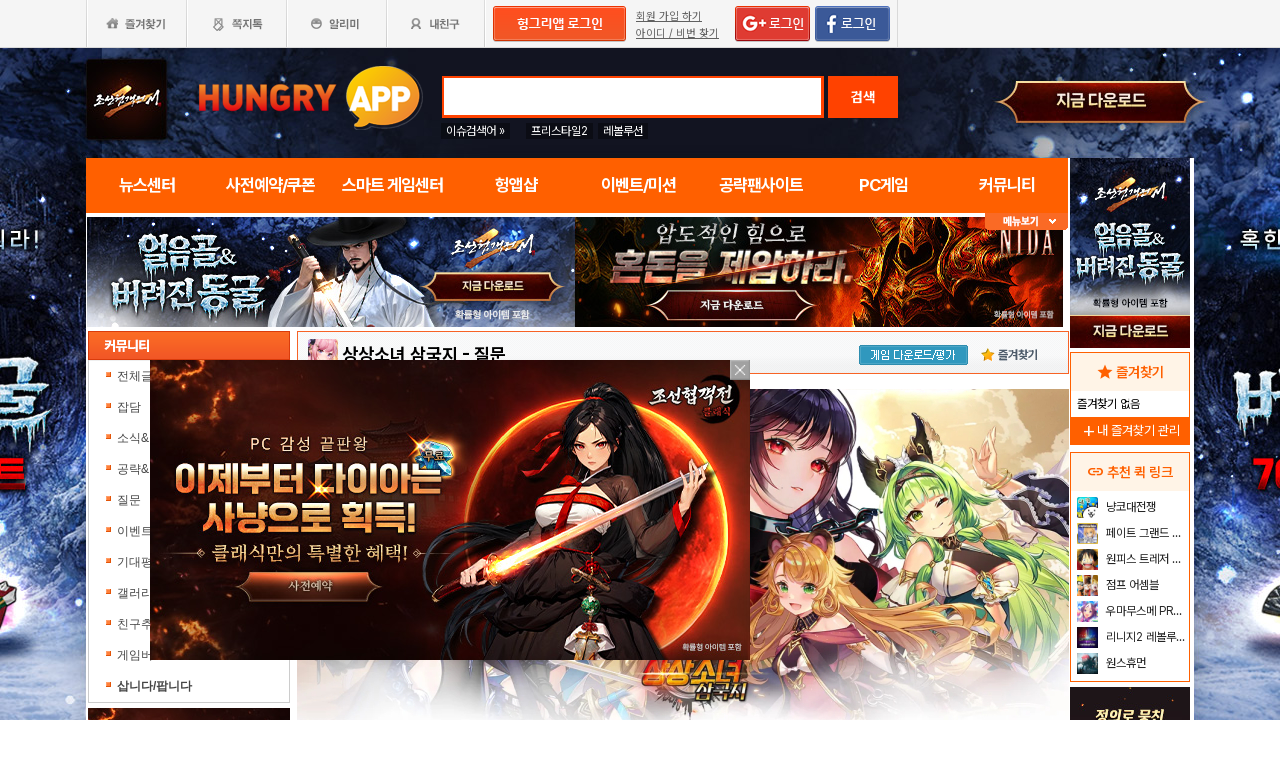

--- FILE ---
content_type: text/html; charset=utf-8
request_url: https://www.google.com/recaptcha/api2/aframe
body_size: 268
content:
<!DOCTYPE HTML><html><head><meta http-equiv="content-type" content="text/html; charset=UTF-8"></head><body><script nonce="Msj8m7u5XEZaMKoUGZQv6A">/** Anti-fraud and anti-abuse applications only. See google.com/recaptcha */ try{var clients={'sodar':'https://pagead2.googlesyndication.com/pagead/sodar?'};window.addEventListener("message",function(a){try{if(a.source===window.parent){var b=JSON.parse(a.data);var c=clients[b['id']];if(c){var d=document.createElement('img');d.src=c+b['params']+'&rc='+(localStorage.getItem("rc::a")?sessionStorage.getItem("rc::b"):"");window.document.body.appendChild(d);sessionStorage.setItem("rc::e",parseInt(sessionStorage.getItem("rc::e")||0)+1);localStorage.setItem("rc::h",'1768846170527');}}}catch(b){}});window.parent.postMessage("_grecaptcha_ready", "*");}catch(b){}</script></body></html>

--- FILE ---
content_type: text/html; charset=utf-8
request_url: https://www.google.com/recaptcha/api2/aframe
body_size: -271
content:
<!DOCTYPE HTML><html><head><meta http-equiv="content-type" content="text/html; charset=UTF-8"></head><body><script nonce="ZoTl2p-BibkPwReybGMkqQ">/** Anti-fraud and anti-abuse applications only. See google.com/recaptcha */ try{var clients={'sodar':'https://pagead2.googlesyndication.com/pagead/sodar?'};window.addEventListener("message",function(a){try{if(a.source===window.parent){var b=JSON.parse(a.data);var c=clients[b['id']];if(c){var d=document.createElement('img');d.src=c+b['params']+'&rc='+(localStorage.getItem("rc::a")?sessionStorage.getItem("rc::b"):"");window.document.body.appendChild(d);sessionStorage.setItem("rc::e",parseInt(sessionStorage.getItem("rc::e")||0)+1);localStorage.setItem("rc::h",'1768846170674');}}}catch(b){}});window.parent.postMessage("_grecaptcha_ready", "*");}catch(b){}</script></body></html>

--- FILE ---
content_type: application/javascript; charset=utf-8
request_url: https://fundingchoicesmessages.google.com/f/AGSKWxV1vIZZECZntiAkdnAOtYcUwda_Eghp8Rx_eMkfHRt7pHTx9QoxFIeqNhDMz_5Bejw-dI0edutjZ7tg7NknsIEA-WVAuN4RpBpARVN0CpzeNz4IoVsVFfYIJAL3gOpPsHQhoGwNLf3D_hXruFqhQCgksxIv5DPF4j3vmIBOau9WUwX6wX54Rk0H4Qwr/_/horizontalAd./ad.cgi?-468x70./190x600./jsc/ads.
body_size: -1290
content:
window['34c9b4de-bd59-44ca-93d4-d7b09cb2c8e2'] = true;

--- FILE ---
content_type: application/javascript; charset=utf-8
request_url: https://web.hungryapp.co.kr/js/blist.js
body_size: -180
content:
$(document).ready(function() {

		var bcode = getFormVal('hidFrm', 'bcode');
		$.ajax({
				  url: "/updator/setbbsvisitcount.php",
				  global: false,
				  type: "POST",
				  data: ({"bcode" :bcode}),
				  async:true,
				  success: function(data){

				  }
			   }
			);

	});